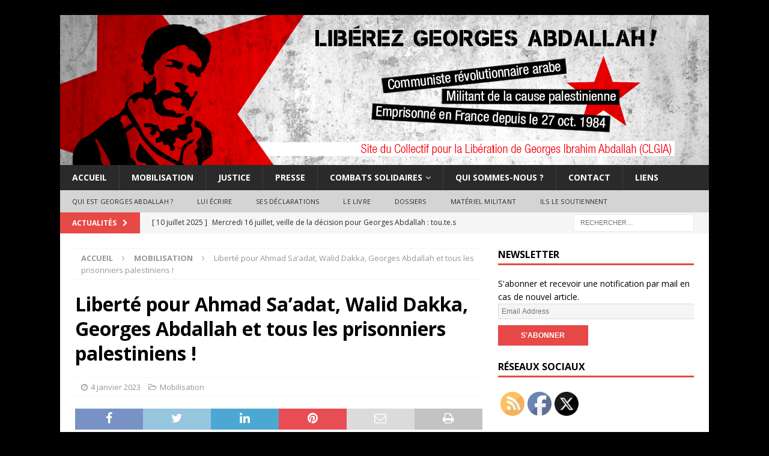

--- FILE ---
content_type: text/html; charset=UTF-8
request_url: https://liberonsgeorges.samizdat.net/mobilisation/liberte-pour-ahmad-saadat-walid-dakka-georges-abdallah-et-tous-les-prisonniers-palestiniens/
body_size: 15113
content:
<!DOCTYPE html>
<html class="no-js mh-one-sb" lang="fr-FR">
<head>
<meta charset="UTF-8">
<meta name="viewport" content="width=device-width, initial-scale=1.0">
<link rel="profile" href="http://gmpg.org/xfn/11" />
<title>Liberté pour Ahmad Sa&rsquo;adat, Walid Dakka, Georges Abdallah et tous les prisonniers palestiniens ! &#8211; Libérons Georges Abdallah !</title>
<meta name='robots' content='max-image-preview:large' />
<style>img:is([sizes="auto" i], [sizes^="auto," i]) { contain-intrinsic-size: 3000px 1500px }</style>
<link rel='dns-prefetch' href='//www.googletagmanager.com' />
<link rel='dns-prefetch' href='//fonts.googleapis.com' />
<link rel="alternate" type="application/rss+xml" title="Libérons Georges Abdallah ! &raquo; Flux" href="https://liberonsgeorges.samizdat.net/feed/" />
<link rel="alternate" type="application/rss+xml" title="Libérons Georges Abdallah ! &raquo; Flux des commentaires" href="https://liberonsgeorges.samizdat.net/comments/feed/" />
<!-- <link rel='stylesheet' id='mci-footnotes-jquery-tooltips-pagelayout-none-css' href='https://liberonsgeorges.samizdat.net/wp-content/plugins/footnotes/css/footnotes-jqttbrpl0.min.css?ver=2.7.3' type='text/css' media='all' /> -->
<!-- <link rel='stylesheet' id='wp-block-library-css' href='https://liberonsgeorges.samizdat.net/wp-includes/css/dist/block-library/style.min.css?ver=6.7.2' type='text/css' media='all' /> -->
<link rel="stylesheet" type="text/css" href="//liberonsgeorges.samizdat.net/wp-content/cache/wpfc-minified/993ivfv5/hchxo.css" media="all"/>
<style id='noptin-email-optin-style-inline-css' type='text/css'>
.wp-block-noptin-email-optin{align-items:center;box-sizing:border-box;display:flex;justify-content:center;min-height:280px;padding:20px;position:relative;text-align:center}.wp-block-noptin-email-optin *{box-sizing:border-box}.wp-block-noptin-email-optin form{width:100%}.wp-block-noptin-email-optin.is-style-noptin-flex .noptin-block-form-footer{align-items:center;display:flex;gap:10px;justify-content:center}.wp-block-noptin-email-optin.is-style-noptin-flex .noptin-block-form-footer .noptin_form_input_email{flex-grow:1;min-width:0}.wp-block-noptin-email-optin.is-style-noptin-flex .noptin-block-form-footer .noptin_form_submit{flex-shrink:1;margin-top:0}:where(.wp-block-noptin-email-optin:not(.is-style-noptin-unstyled) input.noptin_form_input_email){background-color:#fff;border:1px solid #ced4da;border-radius:.25rem;box-shadow:none;color:#495057;padding:.45rem 1.2rem;transition:border-color .15s ease-in-out,box-shadow .15s ease-in-out}:where(.wp-block-noptin-email-optin:not(.is-style-noptin-unstyled) input.noptin_form_input_email:focus){background-color:#fff;border-color:#73b1e9;color:#495057;outline:0}:where(.wp-block-noptin-email-optin:not(.is-style-noptin-unstyled) .noptin_form_submit){background-clip:padding-box;background-color:#1e73be;border:1px solid transparent;border-radius:.25rem;box-shadow:none;color:#fff;font-weight:400;padding:.45rem 1.2rem;transition:color .15s ease-in-out,background-color .15s ease-in-out,border-color .15s ease-in-out,box-shadow .15s ease-in-out}:where(.wp-block-noptin-email-optin:not(.is-style-noptin-unstyled) .noptin_form_submit):focus,:where(.wp-block-noptin-email-optin:not(.is-style-noptin-unstyled) .noptin_form_submit):hover{box-shadow:0 .5rem 1rem rgba(0,0,0,.15)}.wp-block-noptin-email-optin:not(.is-style-noptin-unstyled) .noptin_form_title{font-size:23px;font-weight:700;line-height:1.4125;margin-bottom:10px;margin-top:16px;padding-top:4px}.wp-block-noptin-email-optin:not(.is-style-noptin-unstyled) .noptin_form_description{font-size:16px;line-height:1.3;margin-bottom:10px}.wp-block-noptin-email-optin:not(.is-style-noptin-unstyled) input.noptin_form_input_email{display:block;margin:0;width:100%}.wp-block-noptin-email-optin:not(.is-style-noptin-unstyled) input.noptin_form_input_email::-ms-expand{background-color:transparent;border:0}.wp-block-noptin-email-optin:not(.is-style-noptin-unstyled) .noptin_form_submit{display:block;flex:1 0 0;margin-top:10px;position:relative;text-align:center;text-transform:none;-webkit-user-select:none;-moz-user-select:none;user-select:none;vertical-align:middle;width:100%}.wp-block-noptin-email-optin:not(.is-style-noptin-unstyled) .noptin_form_submit:focus,.wp-block-noptin-email-optin:not(.is-style-noptin-unstyled) .noptin_form_submit:hover{outline:0!important}.noptin-block-form-header:empty{display:none}
</style>
<!-- <link rel='stylesheet' id='noptin-form-css' href='https://liberonsgeorges.samizdat.net/wp-content/plugins/newsletter-optin-box/build/Forms/assets/css/style-form.css?ver=47e9c6c99268bf574656' type='text/css' media='all' /> -->
<link rel="stylesheet" type="text/css" href="//liberonsgeorges.samizdat.net/wp-content/cache/wpfc-minified/32rht2qs/i088h.css" media="all"/>
<style id='classic-theme-styles-inline-css' type='text/css'>
/*! This file is auto-generated */
.wp-block-button__link{color:#fff;background-color:#32373c;border-radius:9999px;box-shadow:none;text-decoration:none;padding:calc(.667em + 2px) calc(1.333em + 2px);font-size:1.125em}.wp-block-file__button{background:#32373c;color:#fff;text-decoration:none}
</style>
<style id='global-styles-inline-css' type='text/css'>
:root{--wp--preset--aspect-ratio--square: 1;--wp--preset--aspect-ratio--4-3: 4/3;--wp--preset--aspect-ratio--3-4: 3/4;--wp--preset--aspect-ratio--3-2: 3/2;--wp--preset--aspect-ratio--2-3: 2/3;--wp--preset--aspect-ratio--16-9: 16/9;--wp--preset--aspect-ratio--9-16: 9/16;--wp--preset--color--black: #000000;--wp--preset--color--cyan-bluish-gray: #abb8c3;--wp--preset--color--white: #ffffff;--wp--preset--color--pale-pink: #f78da7;--wp--preset--color--vivid-red: #cf2e2e;--wp--preset--color--luminous-vivid-orange: #ff6900;--wp--preset--color--luminous-vivid-amber: #fcb900;--wp--preset--color--light-green-cyan: #7bdcb5;--wp--preset--color--vivid-green-cyan: #00d084;--wp--preset--color--pale-cyan-blue: #8ed1fc;--wp--preset--color--vivid-cyan-blue: #0693e3;--wp--preset--color--vivid-purple: #9b51e0;--wp--preset--gradient--vivid-cyan-blue-to-vivid-purple: linear-gradient(135deg,rgba(6,147,227,1) 0%,rgb(155,81,224) 100%);--wp--preset--gradient--light-green-cyan-to-vivid-green-cyan: linear-gradient(135deg,rgb(122,220,180) 0%,rgb(0,208,130) 100%);--wp--preset--gradient--luminous-vivid-amber-to-luminous-vivid-orange: linear-gradient(135deg,rgba(252,185,0,1) 0%,rgba(255,105,0,1) 100%);--wp--preset--gradient--luminous-vivid-orange-to-vivid-red: linear-gradient(135deg,rgba(255,105,0,1) 0%,rgb(207,46,46) 100%);--wp--preset--gradient--very-light-gray-to-cyan-bluish-gray: linear-gradient(135deg,rgb(238,238,238) 0%,rgb(169,184,195) 100%);--wp--preset--gradient--cool-to-warm-spectrum: linear-gradient(135deg,rgb(74,234,220) 0%,rgb(151,120,209) 20%,rgb(207,42,186) 40%,rgb(238,44,130) 60%,rgb(251,105,98) 80%,rgb(254,248,76) 100%);--wp--preset--gradient--blush-light-purple: linear-gradient(135deg,rgb(255,206,236) 0%,rgb(152,150,240) 100%);--wp--preset--gradient--blush-bordeaux: linear-gradient(135deg,rgb(254,205,165) 0%,rgb(254,45,45) 50%,rgb(107,0,62) 100%);--wp--preset--gradient--luminous-dusk: linear-gradient(135deg,rgb(255,203,112) 0%,rgb(199,81,192) 50%,rgb(65,88,208) 100%);--wp--preset--gradient--pale-ocean: linear-gradient(135deg,rgb(255,245,203) 0%,rgb(182,227,212) 50%,rgb(51,167,181) 100%);--wp--preset--gradient--electric-grass: linear-gradient(135deg,rgb(202,248,128) 0%,rgb(113,206,126) 100%);--wp--preset--gradient--midnight: linear-gradient(135deg,rgb(2,3,129) 0%,rgb(40,116,252) 100%);--wp--preset--font-size--small: 13px;--wp--preset--font-size--medium: 20px;--wp--preset--font-size--large: 36px;--wp--preset--font-size--x-large: 42px;--wp--preset--spacing--20: 0.44rem;--wp--preset--spacing--30: 0.67rem;--wp--preset--spacing--40: 1rem;--wp--preset--spacing--50: 1.5rem;--wp--preset--spacing--60: 2.25rem;--wp--preset--spacing--70: 3.38rem;--wp--preset--spacing--80: 5.06rem;--wp--preset--shadow--natural: 6px 6px 9px rgba(0, 0, 0, 0.2);--wp--preset--shadow--deep: 12px 12px 50px rgba(0, 0, 0, 0.4);--wp--preset--shadow--sharp: 6px 6px 0px rgba(0, 0, 0, 0.2);--wp--preset--shadow--outlined: 6px 6px 0px -3px rgba(255, 255, 255, 1), 6px 6px rgba(0, 0, 0, 1);--wp--preset--shadow--crisp: 6px 6px 0px rgba(0, 0, 0, 1);}:where(.is-layout-flex){gap: 0.5em;}:where(.is-layout-grid){gap: 0.5em;}body .is-layout-flex{display: flex;}.is-layout-flex{flex-wrap: wrap;align-items: center;}.is-layout-flex > :is(*, div){margin: 0;}body .is-layout-grid{display: grid;}.is-layout-grid > :is(*, div){margin: 0;}:where(.wp-block-columns.is-layout-flex){gap: 2em;}:where(.wp-block-columns.is-layout-grid){gap: 2em;}:where(.wp-block-post-template.is-layout-flex){gap: 1.25em;}:where(.wp-block-post-template.is-layout-grid){gap: 1.25em;}.has-black-color{color: var(--wp--preset--color--black) !important;}.has-cyan-bluish-gray-color{color: var(--wp--preset--color--cyan-bluish-gray) !important;}.has-white-color{color: var(--wp--preset--color--white) !important;}.has-pale-pink-color{color: var(--wp--preset--color--pale-pink) !important;}.has-vivid-red-color{color: var(--wp--preset--color--vivid-red) !important;}.has-luminous-vivid-orange-color{color: var(--wp--preset--color--luminous-vivid-orange) !important;}.has-luminous-vivid-amber-color{color: var(--wp--preset--color--luminous-vivid-amber) !important;}.has-light-green-cyan-color{color: var(--wp--preset--color--light-green-cyan) !important;}.has-vivid-green-cyan-color{color: var(--wp--preset--color--vivid-green-cyan) !important;}.has-pale-cyan-blue-color{color: var(--wp--preset--color--pale-cyan-blue) !important;}.has-vivid-cyan-blue-color{color: var(--wp--preset--color--vivid-cyan-blue) !important;}.has-vivid-purple-color{color: var(--wp--preset--color--vivid-purple) !important;}.has-black-background-color{background-color: var(--wp--preset--color--black) !important;}.has-cyan-bluish-gray-background-color{background-color: var(--wp--preset--color--cyan-bluish-gray) !important;}.has-white-background-color{background-color: var(--wp--preset--color--white) !important;}.has-pale-pink-background-color{background-color: var(--wp--preset--color--pale-pink) !important;}.has-vivid-red-background-color{background-color: var(--wp--preset--color--vivid-red) !important;}.has-luminous-vivid-orange-background-color{background-color: var(--wp--preset--color--luminous-vivid-orange) !important;}.has-luminous-vivid-amber-background-color{background-color: var(--wp--preset--color--luminous-vivid-amber) !important;}.has-light-green-cyan-background-color{background-color: var(--wp--preset--color--light-green-cyan) !important;}.has-vivid-green-cyan-background-color{background-color: var(--wp--preset--color--vivid-green-cyan) !important;}.has-pale-cyan-blue-background-color{background-color: var(--wp--preset--color--pale-cyan-blue) !important;}.has-vivid-cyan-blue-background-color{background-color: var(--wp--preset--color--vivid-cyan-blue) !important;}.has-vivid-purple-background-color{background-color: var(--wp--preset--color--vivid-purple) !important;}.has-black-border-color{border-color: var(--wp--preset--color--black) !important;}.has-cyan-bluish-gray-border-color{border-color: var(--wp--preset--color--cyan-bluish-gray) !important;}.has-white-border-color{border-color: var(--wp--preset--color--white) !important;}.has-pale-pink-border-color{border-color: var(--wp--preset--color--pale-pink) !important;}.has-vivid-red-border-color{border-color: var(--wp--preset--color--vivid-red) !important;}.has-luminous-vivid-orange-border-color{border-color: var(--wp--preset--color--luminous-vivid-orange) !important;}.has-luminous-vivid-amber-border-color{border-color: var(--wp--preset--color--luminous-vivid-amber) !important;}.has-light-green-cyan-border-color{border-color: var(--wp--preset--color--light-green-cyan) !important;}.has-vivid-green-cyan-border-color{border-color: var(--wp--preset--color--vivid-green-cyan) !important;}.has-pale-cyan-blue-border-color{border-color: var(--wp--preset--color--pale-cyan-blue) !important;}.has-vivid-cyan-blue-border-color{border-color: var(--wp--preset--color--vivid-cyan-blue) !important;}.has-vivid-purple-border-color{border-color: var(--wp--preset--color--vivid-purple) !important;}.has-vivid-cyan-blue-to-vivid-purple-gradient-background{background: var(--wp--preset--gradient--vivid-cyan-blue-to-vivid-purple) !important;}.has-light-green-cyan-to-vivid-green-cyan-gradient-background{background: var(--wp--preset--gradient--light-green-cyan-to-vivid-green-cyan) !important;}.has-luminous-vivid-amber-to-luminous-vivid-orange-gradient-background{background: var(--wp--preset--gradient--luminous-vivid-amber-to-luminous-vivid-orange) !important;}.has-luminous-vivid-orange-to-vivid-red-gradient-background{background: var(--wp--preset--gradient--luminous-vivid-orange-to-vivid-red) !important;}.has-very-light-gray-to-cyan-bluish-gray-gradient-background{background: var(--wp--preset--gradient--very-light-gray-to-cyan-bluish-gray) !important;}.has-cool-to-warm-spectrum-gradient-background{background: var(--wp--preset--gradient--cool-to-warm-spectrum) !important;}.has-blush-light-purple-gradient-background{background: var(--wp--preset--gradient--blush-light-purple) !important;}.has-blush-bordeaux-gradient-background{background: var(--wp--preset--gradient--blush-bordeaux) !important;}.has-luminous-dusk-gradient-background{background: var(--wp--preset--gradient--luminous-dusk) !important;}.has-pale-ocean-gradient-background{background: var(--wp--preset--gradient--pale-ocean) !important;}.has-electric-grass-gradient-background{background: var(--wp--preset--gradient--electric-grass) !important;}.has-midnight-gradient-background{background: var(--wp--preset--gradient--midnight) !important;}.has-small-font-size{font-size: var(--wp--preset--font-size--small) !important;}.has-medium-font-size{font-size: var(--wp--preset--font-size--medium) !important;}.has-large-font-size{font-size: var(--wp--preset--font-size--large) !important;}.has-x-large-font-size{font-size: var(--wp--preset--font-size--x-large) !important;}
:where(.wp-block-post-template.is-layout-flex){gap: 1.25em;}:where(.wp-block-post-template.is-layout-grid){gap: 1.25em;}
:where(.wp-block-columns.is-layout-flex){gap: 2em;}:where(.wp-block-columns.is-layout-grid){gap: 2em;}
:root :where(.wp-block-pullquote){font-size: 1.5em;line-height: 1.6;}
</style>
<!-- <link rel='stylesheet' id='SFSImainCss-css' href='https://liberonsgeorges.samizdat.net/wp-content/plugins/ultimate-social-media-icons/css/sfsi-style.css?ver=2.9.4' type='text/css' media='all' /> -->
<!-- <link rel='stylesheet' id='mh-font-awesome-css' href='https://liberonsgeorges.samizdat.net/wp-content/themes/mh-magazine/includes/font-awesome.min.css' type='text/css' media='all' /> -->
<!-- <link rel='stylesheet' id='mh-magazine-css' href='https://liberonsgeorges.samizdat.net/wp-content/themes/mh-magazine/style.css?ver=3.10.0' type='text/css' media='all' /> -->
<link rel="stylesheet" type="text/css" href="//liberonsgeorges.samizdat.net/wp-content/cache/wpfc-minified/7ki31qvd/hcwmk.css" media="all"/>
<link rel='stylesheet' id='mh-google-fonts-css' href='https://fonts.googleapis.com/css?family=Open+Sans:300,400,400italic,600,700' type='text/css' media='all' />
<script src='//liberonsgeorges.samizdat.net/wp-content/cache/wpfc-minified/1nglfzl8/hchxo.js' type="text/javascript"></script>
<!-- <script type="text/javascript" src="https://liberonsgeorges.samizdat.net/wp-includes/js/jquery/jquery.min.js?ver=3.7.1" id="jquery-core-js"></script> -->
<!-- <script type="text/javascript" src="https://liberonsgeorges.samizdat.net/wp-includes/js/jquery/jquery-migrate.min.js?ver=3.4.1" id="jquery-migrate-js"></script> -->
<!-- <script type="text/javascript" src="https://liberonsgeorges.samizdat.net/wp-content/plugins/footnotes/js/jquery.tools.min.js?ver=1.2.7.redacted.2" id="mci-footnotes-jquery-tools-js"></script> -->
<!-- <script type="text/javascript" src="https://liberonsgeorges.samizdat.net/wp-content/themes/mh-magazine/js/scripts.js?ver=3.10.0" id="mh-scripts-js"></script> -->
<!-- Extrait de code de la balise Google (gtag.js) ajouté par Site Kit -->
<!-- Extrait Google Analytics ajouté par Site Kit -->
<script type="text/javascript" src="https://www.googletagmanager.com/gtag/js?id=GT-K4ZNB9B" id="google_gtagjs-js" async></script>
<script type="text/javascript" id="google_gtagjs-js-after">
/* <![CDATA[ */
window.dataLayer = window.dataLayer || [];function gtag(){dataLayer.push(arguments);}
gtag("set","linker",{"domains":["liberonsgeorges.samizdat.net"]});
gtag("js", new Date());
gtag("set", "developer_id.dZTNiMT", true);
gtag("config", "GT-K4ZNB9B");
/* ]]> */
</script>
<!-- Extrait de code de la balise Google de fin (gtag.js) ajouté par Site Kit -->
<link rel="https://api.w.org/" href="https://liberonsgeorges.samizdat.net/wp-json/" /><link rel="alternate" title="JSON" type="application/json" href="https://liberonsgeorges.samizdat.net/wp-json/wp/v2/posts/10999" /><link rel="EditURI" type="application/rsd+xml" title="RSD" href="https://liberonsgeorges.samizdat.net/xmlrpc.php?rsd" />
<meta name="generator" content="WordPress 6.7.2" />
<link rel="canonical" href="https://liberonsgeorges.samizdat.net/mobilisation/liberte-pour-ahmad-saadat-walid-dakka-georges-abdallah-et-tous-les-prisonniers-palestiniens/" />
<link rel='shortlink' href='https://liberonsgeorges.samizdat.net/?p=10999' />
<link rel="alternate" title="oEmbed (JSON)" type="application/json+oembed" href="https://liberonsgeorges.samizdat.net/wp-json/oembed/1.0/embed?url=https%3A%2F%2Fliberonsgeorges.samizdat.net%2Fmobilisation%2Fliberte-pour-ahmad-saadat-walid-dakka-georges-abdallah-et-tous-les-prisonniers-palestiniens%2F" />
<link rel="alternate" title="oEmbed (XML)" type="text/xml+oembed" href="https://liberonsgeorges.samizdat.net/wp-json/oembed/1.0/embed?url=https%3A%2F%2Fliberonsgeorges.samizdat.net%2Fmobilisation%2Fliberte-pour-ahmad-saadat-walid-dakka-georges-abdallah-et-tous-les-prisonniers-palestiniens%2F&#038;format=xml" />
<meta name="generator" content="Site Kit by Google 1.144.0" /><meta name="follow.[base64]" content="2DlAH1hrfCwNbtexGNR0"/><!--[if lt IE 9]>
<script src="https://liberonsgeorges.samizdat.net/wp-content/themes/mh-magazine/js/css3-mediaqueries.js"></script>
<![endif]-->
<style type="text/css">
.entry-content { font-size: 15px; font-size: 0.9375rem; }
</style>
<style type="text/css" id="custom-background-css">
body.custom-background { background-color: #000000; }
</style>
<link rel="icon" href="https://liberonsgeorges.samizdat.net/wp-content/uploads/2014/12/cropped-GIA-favicon-32x32.png" sizes="32x32" />
<link rel="icon" href="https://liberonsgeorges.samizdat.net/wp-content/uploads/2014/12/cropped-GIA-favicon-192x192.png" sizes="192x192" />
<link rel="apple-touch-icon" href="https://liberonsgeorges.samizdat.net/wp-content/uploads/2014/12/cropped-GIA-favicon-180x180.png" />
<meta name="msapplication-TileImage" content="https://liberonsgeorges.samizdat.net/wp-content/uploads/2014/12/cropped-GIA-favicon-270x270.png" />
<style type="text/css" media="all">
.footnotes_reference_container {margin-top: 24px !important; margin-bottom: 0px !important;}
.footnote_container_prepare > p {border-bottom: 1px solid #aaaaaa !important;}
.footnote_tooltip { font-size: 13px !important; color: #ffffff !important; background-color: #d63131 !important; border-width: 1px !important; border-style: solid !important; border-color: #cccc99 !important; border-radius: 3px !important; -webkit-box-shadow: 2px 2px 11px #666666; -moz-box-shadow: 2px 2px 11px #666666; box-shadow: 2px 2px 11px #666666;}
</style>
<style id="wpforms-css-vars-root">
:root {
--wpforms-field-border-radius: 3px;
--wpforms-field-border-style: solid;
--wpforms-field-border-size: 1px;
--wpforms-field-background-color: #ffffff;
--wpforms-field-border-color: rgba( 0, 0, 0, 0.25 );
--wpforms-field-border-color-spare: rgba( 0, 0, 0, 0.25 );
--wpforms-field-text-color: rgba( 0, 0, 0, 0.7 );
--wpforms-field-menu-color: #ffffff;
--wpforms-label-color: rgba( 0, 0, 0, 0.85 );
--wpforms-label-sublabel-color: rgba( 0, 0, 0, 0.55 );
--wpforms-label-error-color: #d63637;
--wpforms-button-border-radius: 3px;
--wpforms-button-border-style: none;
--wpforms-button-border-size: 1px;
--wpforms-button-background-color: #066aab;
--wpforms-button-border-color: #066aab;
--wpforms-button-text-color: #ffffff;
--wpforms-page-break-color: #066aab;
--wpforms-background-image: none;
--wpforms-background-position: center center;
--wpforms-background-repeat: no-repeat;
--wpforms-background-size: cover;
--wpforms-background-width: 100px;
--wpforms-background-height: 100px;
--wpforms-background-color: rgba( 0, 0, 0, 0 );
--wpforms-background-url: none;
--wpforms-container-padding: 0px;
--wpforms-container-border-style: none;
--wpforms-container-border-width: 1px;
--wpforms-container-border-color: #000000;
--wpforms-container-border-radius: 3px;
--wpforms-field-size-input-height: 43px;
--wpforms-field-size-input-spacing: 15px;
--wpforms-field-size-font-size: 16px;
--wpforms-field-size-line-height: 19px;
--wpforms-field-size-padding-h: 14px;
--wpforms-field-size-checkbox-size: 16px;
--wpforms-field-size-sublabel-spacing: 5px;
--wpforms-field-size-icon-size: 1;
--wpforms-label-size-font-size: 16px;
--wpforms-label-size-line-height: 19px;
--wpforms-label-size-sublabel-font-size: 14px;
--wpforms-label-size-sublabel-line-height: 17px;
--wpforms-button-size-font-size: 17px;
--wpforms-button-size-height: 41px;
--wpforms-button-size-padding-h: 15px;
--wpforms-button-size-margin-top: 10px;
--wpforms-container-shadow-size-box-shadow: none;
}
</style></head>
<body id="mh-mobile" class="post-template-default single single-post postid-10999 single-format-standard custom-background sfsi_actvite_theme_default noptin mh-boxed-layout mh-right-sb mh-loop-layout1 mh-widget-layout1" itemscope="itemscope" itemtype="https://schema.org/WebPage">
<div class="mh-container mh-container-outer">
<div class="mh-header-nav-mobile clearfix"></div>
<div class="mh-preheader">
<div class="mh-container mh-container-inner mh-row clearfix">
<div class="mh-header-bar-content mh-header-bar-top-left mh-col-2-3 clearfix">
</div>
<div class="mh-header-bar-content mh-header-bar-top-right mh-col-1-3 clearfix">
</div>
</div>
</div>
<header class="mh-header" itemscope="itemscope" itemtype="https://schema.org/WPHeader">
<div class="mh-container mh-container-inner clearfix">
<div class="mh-custom-header clearfix">
<a class="mh-header-image-link" href="https://liberonsgeorges.samizdat.net/" title="Libérons Georges Abdallah !" rel="home">
<img class="mh-header-image" src="https://liberonsgeorges.samizdat.net/wp-content/uploads/2024/03/GIA-Bandeau-web9.jpg" height="250" width="1080" alt="Libérons Georges Abdallah !" />
</a>
</div>
</div>
<div class="mh-main-nav-wrap">
<nav class="mh-navigation mh-main-nav mh-container mh-container-inner clearfix" itemscope="itemscope" itemtype="https://schema.org/SiteNavigationElement">
<div class="menu-principal-container"><ul id="menu-principal" class="menu"><li id="menu-item-15" class="menu-item menu-item-type-custom menu-item-object-custom menu-item-home menu-item-15"><a href="https://liberonsgeorges.samizdat.net/">Accueil</a></li>
<li id="menu-item-34" class="menu-item menu-item-type-taxonomy menu-item-object-category current-post-ancestor current-menu-parent current-post-parent menu-item-34"><a href="https://liberonsgeorges.samizdat.net/category/mobilisation/">Mobilisation</a></li>
<li id="menu-item-41" class="menu-item menu-item-type-taxonomy menu-item-object-category menu-item-41"><a href="https://liberonsgeorges.samizdat.net/category/justice/">Justice</a></li>
<li id="menu-item-36" class="menu-item menu-item-type-taxonomy menu-item-object-category menu-item-36"><a href="https://liberonsgeorges.samizdat.net/category/presse/">Presse</a></li>
<li id="menu-item-212" class="menu-item menu-item-type-taxonomy menu-item-object-category menu-item-has-children menu-item-212"><a href="https://liberonsgeorges.samizdat.net/category/combats-solidaires/">Combats solidaires</a>
<ul class="sub-menu">
<li id="menu-item-43" class="menu-item menu-item-type-taxonomy menu-item-object-category menu-item-43"><a href="https://liberonsgeorges.samizdat.net/category/combats-solidaires/liban-palestine/">Liban/Palestine</a></li>
<li id="menu-item-44" class="menu-item menu-item-type-taxonomy menu-item-object-category menu-item-44"><a href="https://liberonsgeorges.samizdat.net/category/combats-solidaires/prisonniers-politiques/">Prisonniers politiques</a></li>
</ul>
</li>
<li id="menu-item-238" class="menu-item menu-item-type-post_type menu-item-object-page menu-item-238"><a href="https://liberonsgeorges.samizdat.net/qui-sommes-nous/">Qui sommes-nous ?</a></li>
<li id="menu-item-237" class="menu-item menu-item-type-post_type menu-item-object-page menu-item-237"><a href="https://liberonsgeorges.samizdat.net/contact/">Contact</a></li>
<li id="menu-item-1724" class="menu-item menu-item-type-post_type menu-item-object-page menu-item-1724"><a href="https://liberonsgeorges.samizdat.net/liens/">Liens</a></li>
</ul></div>		</nav>
</div>
<div class="mh-extra-nav-wrap">
<div class="mh-extra-nav-bg">
<nav class="mh-navigation mh-extra-nav mh-container mh-container-inner clearfix" itemscope="itemscope" itemtype="https://schema.org/SiteNavigationElement">
<div class="menu-menu-additionnel-container"><ul id="menu-menu-additionnel" class="menu"><li id="menu-item-29" class="menu-item menu-item-type-post_type menu-item-object-page menu-item-29"><a href="https://liberonsgeorges.samizdat.net/qui-est-georges-abdallah/">Qui est Georges Abdallah ?</a></li>
<li id="menu-item-83" class="menu-item menu-item-type-post_type menu-item-object-page menu-item-83"><a href="https://liberonsgeorges.samizdat.net/lui-ecrire/">Lui écrire</a></li>
<li id="menu-item-33" class="menu-item menu-item-type-taxonomy menu-item-object-category menu-item-33"><a href="https://liberonsgeorges.samizdat.net/category/ses-declarations/">Ses déclarations</a></li>
<li id="menu-item-27" class="menu-item menu-item-type-post_type menu-item-object-page menu-item-27"><a href="https://liberonsgeorges.samizdat.net/georges-ibrahim-abdallah-le-livre/">Le livre</a></li>
<li id="menu-item-195" class="menu-item menu-item-type-taxonomy menu-item-object-category menu-item-195"><a href="https://liberonsgeorges.samizdat.net/category/dossiers/">Dossiers</a></li>
<li id="menu-item-32" class="menu-item menu-item-type-taxonomy menu-item-object-category menu-item-32"><a href="https://liberonsgeorges.samizdat.net/category/materiel-militant/">Matériel militant</a></li>
<li id="menu-item-1091" class="menu-item menu-item-type-custom menu-item-object-custom menu-item-1091"><a href="https://liberonsgeorges.samizdat.net/mobilisation/ils-soutiennent/ils-le-soutiennent/">Ils le soutiennent</a></li>
</ul></div>				</nav>
</div>
</div>
</header>
<div class="mh-subheader">
<div class="mh-container mh-container-inner mh-row clearfix">
<div class="mh-header-bar-content mh-header-bar-bottom-left mh-col-2-3 clearfix">
<div class="mh-header-ticker mh-header-ticker-bottom">
<div class="mh-ticker-bottom">
<div class="mh-ticker-title mh-ticker-title-bottom">
Actualités<i class="fa fa-chevron-right"></i>		</div>
<div class="mh-ticker-content mh-ticker-content-bottom">
<ul id="mh-ticker-loop-bottom">				<li class="mh-ticker-item mh-ticker-item-bottom">
<a href="https://liberonsgeorges.samizdat.net/mobilisation/mercredi-16-juillet-veille-de-la-decision-pour-georges-abdallah-tou-te-s-rassemble-e-s-pour-sa-liberation/" title="Mercredi 16 juillet, veille de la décision pour Georges Abdallah : tou.te.s rassemblé.e.s pour sa libération !">
<span class="mh-ticker-item-date mh-ticker-item-date-bottom">
[ 10 juillet 2025 ]                        </span>
<span class="mh-ticker-item-title mh-ticker-item-title-bottom">
Mercredi 16 juillet, veille de la décision pour Georges Abdallah : tou.te.s rassemblé.e.s pour sa libération !						</span>
<span class="mh-ticker-item-cat mh-ticker-item-cat-bottom">
<i class="fa fa-caret-right"></i>
Mobilisation							</span>
</a>
</li>				<li class="mh-ticker-item mh-ticker-item-bottom">
<a href="https://liberonsgeorges.samizdat.net/mobilisation/intensifions-la-mobilisation-pour-georges-abdallah-retour-sur-le-rassemblement-du-18-juin/" title="Intensifions la mobilisation pour Georges Abdallah: retour sur le rassemblement du 18 juin">
<span class="mh-ticker-item-date mh-ticker-item-date-bottom">
[ 5 juillet 2025 ]                        </span>
<span class="mh-ticker-item-title mh-ticker-item-title-bottom">
Intensifions la mobilisation pour Georges Abdallah: retour sur le rassemblement du 18 juin						</span>
<span class="mh-ticker-item-cat mh-ticker-item-cat-bottom">
<i class="fa fa-caret-right"></i>
Mobilisation							</span>
</a>
</li>				<li class="mh-ticker-item mh-ticker-item-bottom">
<a href="https://liberonsgeorges.samizdat.net/mobilisation/georges-abdallah-doit-etre-libere-tou-te-s-a-republique-a-paris-le-18-juin-a-18h30/" title="Georges Abdallah doit être libéré ! Tou.te.s à République à Paris le 18 juin à 18h30 !">
<span class="mh-ticker-item-date mh-ticker-item-date-bottom">
[ 17 juin 2025 ]                        </span>
<span class="mh-ticker-item-title mh-ticker-item-title-bottom">
Georges Abdallah doit être libéré ! Tou.te.s à République à Paris le 18 juin à 18h30 !						</span>
<span class="mh-ticker-item-cat mh-ticker-item-cat-bottom">
<i class="fa fa-caret-right"></i>
Mobilisation							</span>
</a>
</li>				<li class="mh-ticker-item mh-ticker-item-bottom">
<a href="https://liberonsgeorges.samizdat.net/ses-declarations/message-de-georges-abdallah-aux-manifestants-solidaires-du-14-juin-2025-a-paris/" title="Message de Georges Abdallah aux manifestants solidaires du 14 juin 2025 à Paris">
<span class="mh-ticker-item-date mh-ticker-item-date-bottom">
[ 15 juin 2025 ]                        </span>
<span class="mh-ticker-item-title mh-ticker-item-title-bottom">
Message de Georges Abdallah aux manifestants solidaires du 14 juin 2025 à Paris						</span>
<span class="mh-ticker-item-cat mh-ticker-item-cat-bottom">
<i class="fa fa-caret-right"></i>
Ses déclarations							</span>
</a>
</li>				<li class="mh-ticker-item mh-ticker-item-bottom">
<a href="https://liberonsgeorges.samizdat.net/mobilisation/14-juin-tou-te-s-a-paris-pour-liberer-georges-abdallah/" title="14 juin : Tou.te.s à Paris pour libérer Georges Abdallah !">
<span class="mh-ticker-item-date mh-ticker-item-date-bottom">
[ 8 juin 2025 ]                        </span>
<span class="mh-ticker-item-title mh-ticker-item-title-bottom">
14 juin : Tou.te.s à Paris pour libérer Georges Abdallah !						</span>
<span class="mh-ticker-item-cat mh-ticker-item-cat-bottom">
<i class="fa fa-caret-right"></i>
Ils soutiennent							</span>
</a>
</li>		</ul>
</div>
</div>						</div>
</div>
<div class="mh-header-bar-content mh-header-bar-bottom-right mh-col-1-3 clearfix">
<aside class="mh-header-search mh-header-search-bottom">
<form role="search" method="get" class="search-form" action="https://liberonsgeorges.samizdat.net/">
<label>
<span class="screen-reader-text">Rechercher :</span>
<input type="search" class="search-field" placeholder="Rechercher…" value="" name="s" />
</label>
<input type="submit" class="search-submit" value="Rechercher" />
</form>						</aside>
</div>
</div>
</div>
<div class="mh-wrapper clearfix">
<div class="mh-main clearfix">
<div id="main-content" class="mh-content" role="main" itemprop="mainContentOfPage"><nav class="mh-breadcrumb" itemscope itemtype="https://schema.org/BreadcrumbList"><span itemprop="itemListElement" itemscope itemtype="https://schema.org/ListItem"><a href="https://liberonsgeorges.samizdat.net" itemprop="item"><span itemprop="name">Accueil</span></a><meta itemprop="position" content="1" /></span><span class="mh-breadcrumb-delimiter"><i class="fa fa-angle-right"></i></span><span itemprop="itemListElement" itemscope itemtype="https://schema.org/ListItem"><a href="https://liberonsgeorges.samizdat.net/category/mobilisation/" itemprop="item"><span itemprop="name">Mobilisation</span></a><meta itemprop="position" content="2" /></span><span class="mh-breadcrumb-delimiter"><i class="fa fa-angle-right"></i></span>Liberté pour Ahmad Sa&rsquo;adat, Walid Dakka, Georges Abdallah et tous les prisonniers palestiniens !</nav>
<article id="post-10999" class="post-10999 post type-post status-publish format-standard has-post-thumbnail hentry category-mobilisation">
<header class="entry-header clearfix"><h1 class="entry-title">Liberté pour Ahmad Sa&rsquo;adat, Walid Dakka, Georges Abdallah et tous les prisonniers palestiniens !</h1><div class="mh-meta entry-meta">
<span class="entry-meta-date updated"><i class="fa fa-clock-o"></i><a href="https://liberonsgeorges.samizdat.net/2023/01/">4 janvier 2023</a></span>
<span class="entry-meta-categories"><i class="fa fa-folder-open-o"></i><a href="https://liberonsgeorges.samizdat.net/category/mobilisation/" rel="category tag">Mobilisation</a></span>
</div>
</header>
<div class="entry-content clearfix"><div class="mh-social-top">
<div class="mh-share-buttons clearfix">
<a class="mh-facebook" href="#" onclick="window.open('https://www.facebook.com/sharer.php?u=https%3A%2F%2Fliberonsgeorges.samizdat.net%2Fmobilisation%2Fliberte-pour-ahmad-saadat-walid-dakka-georges-abdallah-et-tous-les-prisonniers-palestiniens%2F&t=Libert%C3%A9+pour+Ahmad+Sa%E2%80%99adat%2C+Walid+Dakka%2C+Georges+Abdallah+et+tous+les+prisonniers+palestiniens+%21', 'facebookShare', 'width=626,height=436'); return false;" title="Partager sur Facebook">
<span class="mh-share-button"><i class="fa fa-facebook"></i></span>
</a>
<a class="mh-twitter" href="#" onclick="window.open('https://twitter.com/share?text=Libert%C3%A9+pour+Ahmad+Sa%E2%80%99adat%2C+Walid+Dakka%2C+Georges+Abdallah+et+tous+les+prisonniers+palestiniens+%21:&url=https%3A%2F%2Fliberonsgeorges.samizdat.net%2Fmobilisation%2Fliberte-pour-ahmad-saadat-walid-dakka-georges-abdallah-et-tous-les-prisonniers-palestiniens%2F', 'twitterShare', 'width=626,height=436'); return false;" title="Tweeter cet article">
<span class="mh-share-button"><i class="fa fa-twitter"></i></span>
</a>
<a class="mh-linkedin" href="#" onclick="window.open('https://www.linkedin.com/shareArticle?mini=true&url=https%3A%2F%2Fliberonsgeorges.samizdat.net%2Fmobilisation%2Fliberte-pour-ahmad-saadat-walid-dakka-georges-abdallah-et-tous-les-prisonniers-palestiniens%2F&source=', 'linkedinShare', 'width=626,height=436'); return false;" title="Share on LinkedIn">
<span class="mh-share-button"><i class="fa fa-linkedin"></i></span>
</a>
<a class="mh-pinterest" href="#" onclick="window.open('https://pinterest.com/pin/create/button/?url=https%3A%2F%2Fliberonsgeorges.samizdat.net%2Fmobilisation%2Fliberte-pour-ahmad-saadat-walid-dakka-georges-abdallah-et-tous-les-prisonniers-palestiniens%2F&media=https://liberonsgeorges.samizdat.net/wp-content/uploads/2023/01/Rassemblement-A.-Saadat-2023.jpg&description=Libert%C3%A9+pour+Ahmad+Sa%E2%80%99adat%2C+Walid+Dakka%2C+Georges+Abdallah+et+tous+les+prisonniers+palestiniens+%21', 'pinterestShare', 'width=750,height=350'); return false;" title="Pin cet article">
<span class="mh-share-button"><i class="fa fa-pinterest"></i></span>
</a>
<a class="mh-email" href="mailto:?subject=Libert%C3%A9%20pour%20Ahmad%20Sa%E2%80%99adat%2C%20Walid%20Dakka%2C%20Georges%20Abdallah%20et%20tous%20les%20prisonniers%20palestiniens%20%21&amp;body=https%3A%2F%2Fliberonsgeorges.samizdat.net%2Fmobilisation%2Fliberte-pour-ahmad-saadat-walid-dakka-georges-abdallah-et-tous-les-prisonniers-palestiniens%2F" title="Send this article to a friend" target="_blank">
<span class="mh-share-button"><i class="fa fa-envelope-o"></i></span>
</a>
<a class="mh-print" href="javascript:window.print()" title="Print this article">
<span class="mh-share-button"><i class="fa fa-print"></i></span>
</a>
</div></div>
<figure class="wp-block-image size-large"><img fetchpriority="high" decoding="async" width="1024" height="576" src="https://liberonsgeorges.samizdat.net/wp-content/uploads/2023/01/Rassemblement-A.-Saadat-2023-1024x576.jpg" alt="" class="wp-image-11000" srcset="https://liberonsgeorges.samizdat.net/wp-content/uploads/2023/01/Rassemblement-A.-Saadat-2023-1024x576.jpg 1024w, https://liberonsgeorges.samizdat.net/wp-content/uploads/2023/01/Rassemblement-A.-Saadat-2023-678x381.jpg 678w, https://liberonsgeorges.samizdat.net/wp-content/uploads/2023/01/Rassemblement-A.-Saadat-2023-300x169.jpg 300w, https://liberonsgeorges.samizdat.net/wp-content/uploads/2023/01/Rassemblement-A.-Saadat-2023-768x432.jpg 768w, https://liberonsgeorges.samizdat.net/wp-content/uploads/2023/01/Rassemblement-A.-Saadat-2023-1536x864.jpg 1536w, https://liberonsgeorges.samizdat.net/wp-content/uploads/2023/01/Rassemblement-A.-Saadat-2023-1320x743.jpg 1320w, https://liberonsgeorges.samizdat.net/wp-content/uploads/2023/01/Rassemblement-A.-Saadat-2023-580x326.jpg 580w, https://liberonsgeorges.samizdat.net/wp-content/uploads/2023/01/Rassemblement-A.-Saadat-2023-174x98.jpg 174w, https://liberonsgeorges.samizdat.net/wp-content/uploads/2023/01/Rassemblement-A.-Saadat-2023.jpg 1600w" sizes="(max-width: 1024px) 100vw, 1024px" /></figure>
<p class="has-text-align-left"><br><strong>Ahmad Sa’adat</strong>, secrétaire général du Front Populaire, est un combattant pour la libération de la Palestine, un leader du mouvement de libération nationale palestinien et un symbole du mouvement révolutionnaire international.<br></p>
<p class="has-text-align-left">Il a été condamné à 30 ans de prison par un tribunal militaire de l’entité sioniste, accusé d’être à la direction d’une organisation interdite et pour « incitation à la haine ». Et ce 15 janvier 2023, cela fera 21 ans qu’il a été arrêté par l’Autorité palestinienne dans le cadre de la « coopération en matière de sécurité » avec l’occupant sioniste. Et depuis 2006, après une violente attaque contre la prison de Jéricho de l’Autorité palestinienne, Ahmad Sa’adat et ses camarades purgent désormais leurs lourdes peines dans les geôles de l’entité sioniste.<br></p>
<p class="has-text-align-left">Ahmad Sa’adat tout comme <strong>Georges Abdallah</strong> se tiennent, aujourd’hui, aux côtés de près de 4760 autres prisonniers politiques palestiniens, sur la ligne de front de la lutte de la libération nationale. En tant que tels, ils sont un symbole de la résistance palestinienne, arabe et internationaliste à l’impérialisme, au capitalisme, au racisme, à l’apartheid et à la colonisation.<br></p>
<p class="has-text-align-left">Et alors que parallèlement les attaques contre le peuple palestinien se poursuivent et s’intensifient, pas un jour ne se passe sans qu’ils ne soutiennent l’intensification de la résistance du peuple palestinien et en particulier celle des jeunes fedayins qui au prix du sacrifice de leur vie frappent l’ennemi en plein coeur. Pas un jour ne se passe non plus sans qu’ils ne soutiennent les Palestiniens de Gaza dans leur combat pour briser le siège qui leur est imposé depuis tant d’années ; pas un jour ne se passe sans qu’ils ne soutiennent les réfugiés palestiniens dans leur lutte pour leur droit juste et légitime au retour. Pas un jour ne se passe sans qu’ils ne condamnent fermement tout ce que subit le peuple palestinien, que ce soit les confiscations des terres, la criminalisation des luttes, les démolitions de maisons, les emprisonnements de masse et les exécutions extrajudiciaires et sommaires. Pas un jour ne se passe sans qu’ils ne condamnent toutes les normalisations des régimes réactionnaires arabes avec l’entité sioniste. Pas un jour ne se passe enfin sans qu’ils ne dénoncent l’impunité dont bénéficie l’entité sioniste sous couvert de l’appui des impérialistes de tout bord.<br></p>
<p class="has-text-align-left">Le combat d’Ahmad Sa’adat, de Georges Abdallah et de tous les prisonniers palestiniens est le combat d’un attachement indéfectible à la résistance et à la juste cause des peuples opprimés de Palestine, du Liban, et partout dans le monde.<br></p>
<p class="has-text-align-left">Plus que jamais, l’exigence de la libération de ces camarades doit être défendue et exigée, et en particulier aussi pour les prisonniers palestiniens gravement malades, livrés à eux-mêmes dans les geôles sionistes sans qu’aucun soin ne leur soit apporté comme c’est le cas pour <strong>Walid Dakka</strong>. A l’initiative des organisations de l’intérieur de la Palestine occupée de défense des prisonniers palestiniens, nous appelons toutes celles et tous ceux qui sont du côté des peuples en lutte, du côté de la résistance palestinienne, qui combattent le capitalisme, l’impérialisme, le sionisme, le racisme d’État, le colonialisme et les États réactionnaires arabes, à lutter pour exiger leur libération et notamment à participer au <strong>RASSEMBLEMENT PRÉVU À PARIS, LE SAMEDI 14 JANVIER 2023, PLACE JEAN FERRAT (métro Ménilmontant &#8211; ligne 2), à 17H30</strong><br></p>
<h3 class="has-text-align-center has-vivid-red-color has-text-color wp-block-heading"><strong>C’est ensemble et seulement ensemble que nous vaincrons !</strong><br></h3>
<p class="has-text-align-right"><em>Campagne unitaire pour la libération de Georges Ibrahim Abdallah<br>Contact : campagne.unitaire.gabdallah@gmail.com</em></p>
<div class="mh-social-bottom">
<div class="mh-share-buttons clearfix">
<a class="mh-facebook" href="#" onclick="window.open('https://www.facebook.com/sharer.php?u=https%3A%2F%2Fliberonsgeorges.samizdat.net%2Fmobilisation%2Fliberte-pour-ahmad-saadat-walid-dakka-georges-abdallah-et-tous-les-prisonniers-palestiniens%2F&t=Libert%C3%A9+pour+Ahmad+Sa%E2%80%99adat%2C+Walid+Dakka%2C+Georges+Abdallah+et+tous+les+prisonniers+palestiniens+%21', 'facebookShare', 'width=626,height=436'); return false;" title="Partager sur Facebook">
<span class="mh-share-button"><i class="fa fa-facebook"></i></span>
</a>
<a class="mh-twitter" href="#" onclick="window.open('https://twitter.com/share?text=Libert%C3%A9+pour+Ahmad+Sa%E2%80%99adat%2C+Walid+Dakka%2C+Georges+Abdallah+et+tous+les+prisonniers+palestiniens+%21:&url=https%3A%2F%2Fliberonsgeorges.samizdat.net%2Fmobilisation%2Fliberte-pour-ahmad-saadat-walid-dakka-georges-abdallah-et-tous-les-prisonniers-palestiniens%2F', 'twitterShare', 'width=626,height=436'); return false;" title="Tweeter cet article">
<span class="mh-share-button"><i class="fa fa-twitter"></i></span>
</a>
<a class="mh-linkedin" href="#" onclick="window.open('https://www.linkedin.com/shareArticle?mini=true&url=https%3A%2F%2Fliberonsgeorges.samizdat.net%2Fmobilisation%2Fliberte-pour-ahmad-saadat-walid-dakka-georges-abdallah-et-tous-les-prisonniers-palestiniens%2F&source=', 'linkedinShare', 'width=626,height=436'); return false;" title="Share on LinkedIn">
<span class="mh-share-button"><i class="fa fa-linkedin"></i></span>
</a>
<a class="mh-pinterest" href="#" onclick="window.open('https://pinterest.com/pin/create/button/?url=https%3A%2F%2Fliberonsgeorges.samizdat.net%2Fmobilisation%2Fliberte-pour-ahmad-saadat-walid-dakka-georges-abdallah-et-tous-les-prisonniers-palestiniens%2F&media=https://liberonsgeorges.samizdat.net/wp-content/uploads/2023/01/Rassemblement-A.-Saadat-2023.jpg&description=Libert%C3%A9+pour+Ahmad+Sa%E2%80%99adat%2C+Walid+Dakka%2C+Georges+Abdallah+et+tous+les+prisonniers+palestiniens+%21', 'pinterestShare', 'width=750,height=350'); return false;" title="Pin cet article">
<span class="mh-share-button"><i class="fa fa-pinterest"></i></span>
</a>
<a class="mh-email" href="mailto:?subject=Libert%C3%A9%20pour%20Ahmad%20Sa%E2%80%99adat%2C%20Walid%20Dakka%2C%20Georges%20Abdallah%20et%20tous%20les%20prisonniers%20palestiniens%20%21&amp;body=https%3A%2F%2Fliberonsgeorges.samizdat.net%2Fmobilisation%2Fliberte-pour-ahmad-saadat-walid-dakka-georges-abdallah-et-tous-les-prisonniers-palestiniens%2F" title="Send this article to a friend" target="_blank">
<span class="mh-share-button"><i class="fa fa-envelope-o"></i></span>
</a>
<a class="mh-print" href="javascript:window.print()" title="Print this article">
<span class="mh-share-button"><i class="fa fa-print"></i></span>
</a>
</div></div>
</div></article><nav class="mh-post-nav mh-row clearfix" itemscope="itemscope" itemtype="https://schema.org/SiteNavigationElement">
<div class="mh-col-1-2 mh-post-nav-item mh-post-nav-prev">
<a href="https://liberonsgeorges.samizdat.net/mobilisation/ils-soutiennent/une-sculpture-pour-georges-abdallah/" rel="prev"><img width="80" height="60" src="https://liberonsgeorges.samizdat.net/wp-content/uploads/2022/11/1668094923771-80x60.jpg" class="attachment-mh-magazine-small size-mh-magazine-small wp-post-image" alt="" decoding="async" srcset="https://liberonsgeorges.samizdat.net/wp-content/uploads/2022/11/1668094923771-80x60.jpg 80w, https://liberonsgeorges.samizdat.net/wp-content/uploads/2022/11/1668094923771-678x509.jpg 678w, https://liberonsgeorges.samizdat.net/wp-content/uploads/2022/11/1668094923771-326x245.jpg 326w, https://liberonsgeorges.samizdat.net/wp-content/uploads/2022/11/1668094923771-174x131.jpg 174w, https://liberonsgeorges.samizdat.net/wp-content/uploads/2022/11/1668094923771-300x225.jpg 300w, https://liberonsgeorges.samizdat.net/wp-content/uploads/2022/11/1668094923771-70x53.jpg 70w" sizes="(max-width: 80px) 100vw, 80px" /><span>Précédent</span><p>Une sculpture pour Georges Abdallah</p></a></div>
<div class="mh-col-1-2 mh-post-nav-item mh-post-nav-next">
<a href="https://liberonsgeorges.samizdat.net/combats-solidaires/lire-ou-relire-les-declarations-de-georges-abdallah/" rel="next"><img width="80" height="60" src="https://liberonsgeorges.samizdat.net/wp-content/uploads/2021/11/signal-2020-10-25-202659-3-620x264-1-80x60.jpeg" class="attachment-mh-magazine-small size-mh-magazine-small wp-post-image" alt="" decoding="async" srcset="https://liberonsgeorges.samizdat.net/wp-content/uploads/2021/11/signal-2020-10-25-202659-3-620x264-1-80x60.jpeg 80w, https://liberonsgeorges.samizdat.net/wp-content/uploads/2021/11/signal-2020-10-25-202659-3-620x264-1-326x245.jpeg 326w, https://liberonsgeorges.samizdat.net/wp-content/uploads/2021/11/signal-2020-10-25-202659-3-620x264-1-174x131.jpeg 174w, https://liberonsgeorges.samizdat.net/wp-content/uploads/2021/11/signal-2020-10-25-202659-3-620x264-1-300x225.jpeg 300w, https://liberonsgeorges.samizdat.net/wp-content/uploads/2021/11/signal-2020-10-25-202659-3-620x264-1-70x53.jpeg 70w" sizes="(max-width: 80px) 100vw, 80px" /><span>Suivant</span><p>Lire ou relire les déclarations de Georges Abdallah</p></a></div>
</nav>
<div id="comments" class="mh-comments-wrap">
</div>
</div>
<aside class="mh-widget-col-1 mh-sidebar" itemscope="itemscope" itemtype="https://schema.org/WPSideBar"><div id="noptin_widget-3" class="mh-widget noptin_widget">	<style>
.noptin-email-optin-widget {
position: relative;
}
:where(.noptin-email-optin-widget .noptin_form_input_email) {
padding: .45rem 1.2rem;
border: 1px solid #ced4da;
border-radius: .25rem;
transition: border-color 0.15s ease-in-out, box-shadow 0.15s ease-in-out;
box-shadow: none;
}
:where(.noptin-email-optin-widget .noptin_form_submit) {
padding: .45rem 1.2rem;
line-height: 1.6;
border-radius: .25rem;
color: #fff;
background-color: #1e73be;
user-select: none;
background-clip: padding-box;
border: 1px solid transparent;
box-shadow: none;
transition: color 0.15s ease-in-out, background-color 0.15s ease-in-out, border-color 0.15s ease-in-out, box-shadow 0.15s ease-in-out;
}
:where(.noptin-email-optin-widget .noptin_form_submit:focus),
:where(.noptin-email-optin-widget .noptin_form_submit:hover) {
box-shadow: 0 0.5rem 1rem rgba(0, 0, 0, 0.15);
}
.noptin-email-optin-widget input.noptin_form_input_email {
display: block;
width: 100%;
margin: 0;
}
.noptin-email-optin-widget .noptin_form_submit {
position: relative;
margin-top: 10px;
}
</style>
<div class="noptin-email-optin-widget ">
<form>
<div className="noptin-widget-form-header">
<h4 class="mh-widget-title"><span class="mh-widget-title-inner">NEWSLETTER</span></h4>
<p class="noptin-widget-desc">S&#039;abonner et recevoir une notification par mail en cas de nouvel article.</p>
</div>
<div className="noptin-block-form-footer">
<input class="noptin-widget-email-input noptin_form_input_email" name="email" type="email" placeholder="Email Address" required >
<input class="noptin-widget-submit-input noptin_form_submit" value="S&#039;abonner" type="submit">
</div>
<div class="noptin-response noptin-form-notice" role="alert"></div>
<input type="hidden" name="source" value="widget" />
</form>
</div>
</div><div id="sfsi-widget-4" class="mh-widget sfsi"><h4 class="mh-widget-title"><span class="mh-widget-title-inner">Réseaux sociaux</span></h4>		<div class="sfsi_widget" data-position="widget" style="display:flex;flex-wrap:wrap;justify-content: left">
<div id='sfsi_wDiv'></div>
<div class="norm_row sfsi_wDiv "  style="width:225px;position:absolute;;text-align:left"><div style='width:40px; height:40px;margin-left:5px;margin-bottom:5px; ' class='sfsi_wicons shuffeldiv ' ><div class='inerCnt'><a class=' sficn' data-effect='' target='_blank' rel='noopener'  href='https://liberonsgeorges.samizdat.net/feed/' id='sfsiid_rss_icon' style='width:40px;height:40px;opacity:1;'  ><img data-pin-nopin='true' alt='RSS' title='RSS' src='https://liberonsgeorges.samizdat.net/wp-content/plugins/ultimate-social-media-icons/images/icons_theme/default/default_rss.png' width='40' height='40' style='' class='sfcm sfsi_wicon ' data-effect=''   /></a></div></div><div style='width:40px; height:40px;margin-left:5px;margin-bottom:5px; ' class='sfsi_wicons shuffeldiv ' ><div class='inerCnt'><a class=' sficn' data-effect='' target='_blank' rel='noopener'  href='https://www.facebook.com/detouteurgence' id='sfsiid_facebook_icon' style='width:40px;height:40px;opacity:1;'  ><img data-pin-nopin='true' alt='Facebook' title='Facebook' src='https://liberonsgeorges.samizdat.net/wp-content/plugins/ultimate-social-media-icons/images/icons_theme/default/default_facebook.png' width='40' height='40' style='' class='sfcm sfsi_wicon ' data-effect=''   /></a><div class="sfsi_tool_tip_2 fb_tool_bdr sfsiTlleft" style="opacity:0;z-index:-1;" id="sfsiid_facebook"><span class="bot_arow bot_fb_arow"></span><div class="sfsi_inside"><div  class='icon1'><a href='https://www.facebook.com/detouteurgence' target='_blank' rel='noopener'><img data-pin-nopin='true' class='sfsi_wicon' alt='Facebook' title='Facebook' src='https://liberonsgeorges.samizdat.net/wp-content/plugins/ultimate-social-media-icons/images/visit_icons/Visit_us_fb/icon_Visit_us_en_US.png' /></a></div><div  class='icon2'><div class="fb-like" width="200" data-href="https%3A%2F%2Fliberonsgeorges.samizdat.net%2Fmobilisation%2Fliberte-pour-ahmad-saadat-walid-dakka-georges-abdallah-et-tous-les-prisonniers-palestiniens%2F"  data-send="false"  data-layout="button_count"  ></div></div><div  class='icon3'><a target='_blank' rel='noopener' href='https://www.facebook.com/sharer/sharer.php?u=https%3A%2F%2Fliberonsgeorges.samizdat.net%2Fmobilisation%2Fliberte-pour-ahmad-saadat-walid-dakka-georges-abdallah-et-tous-les-prisonniers-palestiniens' style='display:inline-block;'  > <img class='sfsi_wicon'  data-pin-nopin='true' alt='fb-share-icon' title='Facebook Share' src='https://liberonsgeorges.samizdat.net/wp-content/plugins/ultimate-social-media-icons/images/share_icons/fb_icons/en_US.svg' /></a></div></div></div></div></div><div style='width:40px; height:40px;margin-left:5px;margin-bottom:5px; ' class='sfsi_wicons shuffeldiv ' ><div class='inerCnt'><a class=' sficn' data-effect='' target='_blank' rel='noopener'  href='https://twitter.com/FreeGIAbdallah' id='sfsiid_twitter_icon' style='width:40px;height:40px;opacity:1;'  ><img data-pin-nopin='true' alt='X (Twitter)' title='X (Twitter)' src='https://liberonsgeorges.samizdat.net/wp-content/plugins/ultimate-social-media-icons/images/icons_theme/default/default_twitter.png' width='40' height='40' style='' class='sfcm sfsi_wicon ' data-effect=''   /></a></div></div></div ><div id="sfsi_holder" class="sfsi_holders" style="position: relative; float: left;width:100%;z-index:-1;"></div ><script>window.addEventListener("sfsi_functions_loaded", function()
{
if (typeof sfsi_widget_set == "function") {
sfsi_widget_set();
}
}); </script>			<div style="clear: both;"></div>
</div>
</div><div id="mh_magazine_custom_posts-12" class="mh-widget mh_magazine_custom_posts"><h4 class="mh-widget-title"><span class="mh-widget-title-inner">Derniers articles</span></h4>			<ul class="mh-custom-posts-widget clearfix"> 						<li class="mh-custom-posts-item mh-custom-posts-small clearfix post-12289 post type-post status-publish format-standard has-post-thumbnail category-mobilisation tag-rendez-vous">
<figure class="mh-custom-posts-thumb">
<a class="mh-thumb-icon mh-thumb-icon-small" href="https://liberonsgeorges.samizdat.net/mobilisation/mercredi-16-juillet-veille-de-la-decision-pour-georges-abdallah-tou-te-s-rassemble-e-s-pour-sa-liberation/" title="Mercredi 16 juillet, veille de la décision pour Georges Abdallah : tou.te.s rassemblé.e.s pour sa libération !"><img width="80" height="60" src="https://liberonsgeorges.samizdat.net/wp-content/uploads/2025/07/Visuel-pour-le-16-juillet_30-80x60.jpg" class="attachment-mh-magazine-small size-mh-magazine-small wp-post-image" alt="" decoding="async" loading="lazy" srcset="https://liberonsgeorges.samizdat.net/wp-content/uploads/2025/07/Visuel-pour-le-16-juillet_30-80x60.jpg 80w, https://liberonsgeorges.samizdat.net/wp-content/uploads/2025/07/Visuel-pour-le-16-juillet_30-324x245.jpg 324w" sizes="auto, (max-width: 80px) 100vw, 80px" />									</a>
</figure>
<div class="mh-custom-posts-header">
<div class="mh-custom-posts-small-title">
<a href="https://liberonsgeorges.samizdat.net/mobilisation/mercredi-16-juillet-veille-de-la-decision-pour-georges-abdallah-tou-te-s-rassemble-e-s-pour-sa-liberation/" title="Mercredi 16 juillet, veille de la décision pour Georges Abdallah : tou.te.s rassemblé.e.s pour sa libération !">
Mercredi 16 juillet, veille de la décision pour Georges Abdallah : tou.te.s rassemblé.e.s pour sa libération !									</a>
</div>
<div class="mh-meta entry-meta">
<span class="entry-meta-date updated"><i class="fa fa-clock-o"></i><a href="https://liberonsgeorges.samizdat.net/2025/07/">10 juillet 2025</a></span>
</div>
</div>
</li>						<li class="mh-custom-posts-item mh-custom-posts-small clearfix post-12271 post type-post status-publish format-standard has-post-thumbnail category-mobilisation">
<figure class="mh-custom-posts-thumb">
<a class="mh-thumb-icon mh-thumb-icon-small" href="https://liberonsgeorges.samizdat.net/mobilisation/intensifions-la-mobilisation-pour-georges-abdallah-retour-sur-le-rassemblement-du-18-juin/" title="Intensifions la mobilisation pour Georges Abdallah: retour sur le rassemblement du 18 juin"><img width="80" height="60" src="https://liberonsgeorges.samizdat.net/wp-content/uploads/2025/07/Rassemblement-18-juin.2_25-80x60.jpg" class="attachment-mh-magazine-small size-mh-magazine-small wp-post-image" alt="" decoding="async" loading="lazy" srcset="https://liberonsgeorges.samizdat.net/wp-content/uploads/2025/07/Rassemblement-18-juin.2_25-80x60.jpg 80w, https://liberonsgeorges.samizdat.net/wp-content/uploads/2025/07/Rassemblement-18-juin.2_25-678x509.jpg 678w, https://liberonsgeorges.samizdat.net/wp-content/uploads/2025/07/Rassemblement-18-juin.2_25-326x245.jpg 326w" sizes="auto, (max-width: 80px) 100vw, 80px" />									</a>
</figure>
<div class="mh-custom-posts-header">
<div class="mh-custom-posts-small-title">
<a href="https://liberonsgeorges.samizdat.net/mobilisation/intensifions-la-mobilisation-pour-georges-abdallah-retour-sur-le-rassemblement-du-18-juin/" title="Intensifions la mobilisation pour Georges Abdallah: retour sur le rassemblement du 18 juin">
Intensifions la mobilisation pour Georges Abdallah: retour sur le rassemblement du 18 juin									</a>
</div>
<div class="mh-meta entry-meta">
<span class="entry-meta-date updated"><i class="fa fa-clock-o"></i><a href="https://liberonsgeorges.samizdat.net/2025/07/">5 juillet 2025</a></span>
</div>
</div>
</li>						<li class="mh-custom-posts-item mh-custom-posts-small clearfix post-12252 post type-post status-publish format-standard has-post-thumbnail category-mobilisation tag-rendez-vous">
<figure class="mh-custom-posts-thumb">
<a class="mh-thumb-icon mh-thumb-icon-small" href="https://liberonsgeorges.samizdat.net/mobilisation/georges-abdallah-doit-etre-libere-tou-te-s-a-republique-a-paris-le-18-juin-a-18h30/" title="Georges Abdallah doit être libéré ! Tou.te.s à République à Paris le 18 juin à 18h30 !"><img width="80" height="60" src="https://liberonsgeorges.samizdat.net/wp-content/uploads/2025/06/Visuel180625-e1752179938419-80x60.jpg" class="attachment-mh-magazine-small size-mh-magazine-small wp-post-image" alt="" decoding="async" loading="lazy" />									</a>
</figure>
<div class="mh-custom-posts-header">
<div class="mh-custom-posts-small-title">
<a href="https://liberonsgeorges.samizdat.net/mobilisation/georges-abdallah-doit-etre-libere-tou-te-s-a-republique-a-paris-le-18-juin-a-18h30/" title="Georges Abdallah doit être libéré ! Tou.te.s à République à Paris le 18 juin à 18h30 !">
Georges Abdallah doit être libéré ! Tou.te.s à République à Paris le 18 juin à 18h30 !									</a>
</div>
<div class="mh-meta entry-meta">
<span class="entry-meta-date updated"><i class="fa fa-clock-o"></i><a href="https://liberonsgeorges.samizdat.net/2025/06/">17 juin 2025</a></span>
</div>
</div>
</li>						<li class="mh-custom-posts-item mh-custom-posts-small clearfix post-12235 post type-post status-publish format-standard has-post-thumbnail category-ses-declarations tag-textes">
<figure class="mh-custom-posts-thumb">
<a class="mh-thumb-icon mh-thumb-icon-small" href="https://liberonsgeorges.samizdat.net/ses-declarations/message-de-georges-abdallah-aux-manifestants-solidaires-du-14-juin-2025-a-paris/" title="Message de Georges Abdallah aux manifestants solidaires du 14 juin 2025 à Paris"><img width="80" height="60" src="https://liberonsgeorges.samizdat.net/wp-content/uploads/2025/06/14juin_01_30-80x60.jpg" class="attachment-mh-magazine-small size-mh-magazine-small wp-post-image" alt="" decoding="async" loading="lazy" srcset="https://liberonsgeorges.samizdat.net/wp-content/uploads/2025/06/14juin_01_30-80x60.jpg 80w, https://liberonsgeorges.samizdat.net/wp-content/uploads/2025/06/14juin_01_30-300x225.jpg 300w, https://liberonsgeorges.samizdat.net/wp-content/uploads/2025/06/14juin_01_30-1024x768.jpg 1024w, https://liberonsgeorges.samizdat.net/wp-content/uploads/2025/06/14juin_01_30-768x576.jpg 768w, https://liberonsgeorges.samizdat.net/wp-content/uploads/2025/06/14juin_01_30-1536x1152.jpg 1536w, https://liberonsgeorges.samizdat.net/wp-content/uploads/2025/06/14juin_01_30-2048x1536.jpg 2048w, https://liberonsgeorges.samizdat.net/wp-content/uploads/2025/06/14juin_01_30-678x509.jpg 678w, https://liberonsgeorges.samizdat.net/wp-content/uploads/2025/06/14juin_01_30-326x245.jpg 326w" sizes="auto, (max-width: 80px) 100vw, 80px" />									</a>
</figure>
<div class="mh-custom-posts-header">
<div class="mh-custom-posts-small-title">
<a href="https://liberonsgeorges.samizdat.net/ses-declarations/message-de-georges-abdallah-aux-manifestants-solidaires-du-14-juin-2025-a-paris/" title="Message de Georges Abdallah aux manifestants solidaires du 14 juin 2025 à Paris">
Message de Georges Abdallah aux manifestants solidaires du 14 juin 2025 à Paris									</a>
</div>
<div class="mh-meta entry-meta">
<span class="entry-meta-date updated"><i class="fa fa-clock-o"></i><a href="https://liberonsgeorges.samizdat.net/2025/06/">15 juin 2025</a></span>
</div>
</div>
</li>						<li class="mh-custom-posts-item mh-custom-posts-small clearfix post-12220 post type-post status-publish format-standard category-ils-soutiennent category-mobilisation tag-rendez-vous">
<figure class="mh-custom-posts-thumb">
<a class="mh-thumb-icon mh-thumb-icon-small" href="https://liberonsgeorges.samizdat.net/mobilisation/14-juin-tou-te-s-a-paris-pour-liberer-georges-abdallah/" title="14 juin : Tou.te.s à Paris pour libérer Georges Abdallah !"><img class="mh-image-placeholder" src="https://liberonsgeorges.samizdat.net/wp-content/themes/mh-magazine/images/placeholder-small.png" alt="Pas d&#039;image" />									</a>
</figure>
<div class="mh-custom-posts-header">
<div class="mh-custom-posts-small-title">
<a href="https://liberonsgeorges.samizdat.net/mobilisation/14-juin-tou-te-s-a-paris-pour-liberer-georges-abdallah/" title="14 juin : Tou.te.s à Paris pour libérer Georges Abdallah !">
14 juin : Tou.te.s à Paris pour libérer Georges Abdallah !									</a>
</div>
<div class="mh-meta entry-meta">
<span class="entry-meta-date updated"><i class="fa fa-clock-o"></i><a href="https://liberonsgeorges.samizdat.net/2025/06/">8 juin 2025</a></span>
</div>
</div>
</li>						<li class="mh-custom-posts-item mh-custom-posts-small clearfix post-12201 post type-post status-publish format-standard has-post-thumbnail category-combats-solidaires category-mobilisation tag-evenements">
<figure class="mh-custom-posts-thumb">
<a class="mh-thumb-icon mh-thumb-icon-small" href="https://liberonsgeorges.samizdat.net/mobilisation/succes-du-meeting-contre-la-repression-du-soutien-a-la-palestine-et-pour-la-liberation-de-georges-abdallah/" title="Succès du meeting contre la répression du soutien à la Palestine et pour la libération de Georges Abdallah"><img width="80" height="60" src="https://liberonsgeorges.samizdat.net/wp-content/uploads/2025/06/Meeting40625_1_20-80x60.jpg" class="attachment-mh-magazine-small size-mh-magazine-small wp-post-image" alt="" decoding="async" loading="lazy" srcset="https://liberonsgeorges.samizdat.net/wp-content/uploads/2025/06/Meeting40625_1_20-80x60.jpg 80w, https://liberonsgeorges.samizdat.net/wp-content/uploads/2025/06/Meeting40625_1_20.jpg 288w" sizes="auto, (max-width: 80px) 100vw, 80px" />									</a>
</figure>
<div class="mh-custom-posts-header">
<div class="mh-custom-posts-small-title">
<a href="https://liberonsgeorges.samizdat.net/mobilisation/succes-du-meeting-contre-la-repression-du-soutien-a-la-palestine-et-pour-la-liberation-de-georges-abdallah/" title="Succès du meeting contre la répression du soutien à la Palestine et pour la libération de Georges Abdallah">
Succès du meeting contre la répression du soutien à la Palestine et pour la libération de Georges Abdallah									</a>
</div>
<div class="mh-meta entry-meta">
<span class="entry-meta-date updated"><i class="fa fa-clock-o"></i><a href="https://liberonsgeorges.samizdat.net/2025/06/">8 juin 2025</a></span>
</div>
</div>
</li>						<li class="mh-custom-posts-item mh-custom-posts-small clearfix post-12197 post type-post status-publish format-standard has-post-thumbnail category-non-classe">
<figure class="mh-custom-posts-thumb">
<a class="mh-thumb-icon mh-thumb-icon-small" href="https://liberonsgeorges.samizdat.net/non-classe/christian-champire-retour-sur-la-rencontre-de-georges-ibrahim-abdallah-le-7-mai-2025/" title="Christian Champiré  &#8211; retour sur la rencontre de Georges Ibrahim Abdallah le 7 mai 2025"><img width="80" height="60" src="https://liberonsgeorges.samizdat.net/wp-content/uploads/2025/06/Christian-Champire-et-Daniel-Larregola-80x60.jpg" class="attachment-mh-magazine-small size-mh-magazine-small wp-post-image" alt="" decoding="async" loading="lazy" srcset="https://liberonsgeorges.samizdat.net/wp-content/uploads/2025/06/Christian-Champire-et-Daniel-Larregola-80x60.jpg 80w, https://liberonsgeorges.samizdat.net/wp-content/uploads/2025/06/Christian-Champire-et-Daniel-Larregola-326x245.jpg 326w" sizes="auto, (max-width: 80px) 100vw, 80px" />									</a>
</figure>
<div class="mh-custom-posts-header">
<div class="mh-custom-posts-small-title">
<a href="https://liberonsgeorges.samizdat.net/non-classe/christian-champire-retour-sur-la-rencontre-de-georges-ibrahim-abdallah-le-7-mai-2025/" title="Christian Champiré  &#8211; retour sur la rencontre de Georges Ibrahim Abdallah le 7 mai 2025">
Christian Champiré  &#8211; retour sur la rencontre de Georges Ibrahim Abdallah le 7 mai 2025									</a>
</div>
<div class="mh-meta entry-meta">
<span class="entry-meta-date updated"><i class="fa fa-clock-o"></i><a href="https://liberonsgeorges.samizdat.net/2025/06/">4 juin 2025</a></span>
</div>
</div>
</li>						<li class="mh-custom-posts-item mh-custom-posts-small clearfix post-12173 post type-post status-publish format-standard has-post-thumbnail category-justice category-mobilisation tag-rendez-vous">
<figure class="mh-custom-posts-thumb">
<a class="mh-thumb-icon mh-thumb-icon-small" href="https://liberonsgeorges.samizdat.net/mobilisation/4-juin-meeting-contre-la-repression-du-soutien-a-la-palestine-et-pour-la-liberation-de-georges-abdallah/" title="4 juin : Meeting contre la répression du soutien à la Palestine et pour la libération de Georges Abdallah"><img width="80" height="60" src="https://liberonsgeorges.samizdat.net/wp-content/uploads/2025/05/Meeting-4-juin-a-Paris_20-80x60.jpg" class="attachment-mh-magazine-small size-mh-magazine-small wp-post-image" alt="" decoding="async" loading="lazy" />									</a>
</figure>
<div class="mh-custom-posts-header">
<div class="mh-custom-posts-small-title">
<a href="https://liberonsgeorges.samizdat.net/mobilisation/4-juin-meeting-contre-la-repression-du-soutien-a-la-palestine-et-pour-la-liberation-de-georges-abdallah/" title="4 juin : Meeting contre la répression du soutien à la Palestine et pour la libération de Georges Abdallah">
4 juin : Meeting contre la répression du soutien à la Palestine et pour la libération de Georges Abdallah									</a>
</div>
<div class="mh-meta entry-meta">
<span class="entry-meta-date updated"><i class="fa fa-clock-o"></i><a href="https://liberonsgeorges.samizdat.net/2025/05/">29 mai 2025</a></span>
</div>
</div>
</li>						<li class="mh-custom-posts-item mh-custom-posts-small clearfix post-12164 post type-post status-publish format-standard has-post-thumbnail category-ses-declarations">
<figure class="mh-custom-posts-thumb">
<a class="mh-thumb-icon mh-thumb-icon-small" href="https://liberonsgeorges.samizdat.net/ses-declarations/declaration-de-georges-abdallah-le-capitalisme-moribond-la-fascisation-la-guerre-la-resistance/" title="Déclaration de Georges Abdallah : le capitalisme moribond, la fascisation, la guerre, la résistance"><img width="80" height="60" src="https://liberonsgeorges.samizdat.net/wp-content/uploads/2025/05/7606-14juin2025_20-80x60.jpg" class="attachment-mh-magazine-small size-mh-magazine-small wp-post-image" alt="" decoding="async" loading="lazy" srcset="https://liberonsgeorges.samizdat.net/wp-content/uploads/2025/05/7606-14juin2025_20-80x60.jpg 80w, https://liberonsgeorges.samizdat.net/wp-content/uploads/2025/05/7606-14juin2025_20-324x245.jpg 324w" sizes="auto, (max-width: 80px) 100vw, 80px" />									</a>
</figure>
<div class="mh-custom-posts-header">
<div class="mh-custom-posts-small-title">
<a href="https://liberonsgeorges.samizdat.net/ses-declarations/declaration-de-georges-abdallah-le-capitalisme-moribond-la-fascisation-la-guerre-la-resistance/" title="Déclaration de Georges Abdallah : le capitalisme moribond, la fascisation, la guerre, la résistance">
Déclaration de Georges Abdallah : le capitalisme moribond, la fascisation, la guerre, la résistance									</a>
</div>
<div class="mh-meta entry-meta">
<span class="entry-meta-date updated"><i class="fa fa-clock-o"></i><a href="https://liberonsgeorges.samizdat.net/2025/05/">26 mai 2025</a></span>
</div>
</div>
</li>						<li class="mh-custom-posts-item mh-custom-posts-small clearfix post-12153 post type-post status-publish format-standard has-post-thumbnail category-liban-palestine category-mobilisation tag-rendez-vous">
<figure class="mh-custom-posts-thumb">
<a class="mh-thumb-icon mh-thumb-icon-small" href="https://liberonsgeorges.samizdat.net/mobilisation/15-et-17-mai-commemorons-la-nakba-liberons-georges-abdallah-solidarite-avec-alex-et-up/" title="15 et 17 mai : commémorons la Nakba, libérons Georges Abdallah, solidarité avec Alex et UP !"><img width="80" height="60" src="https://liberonsgeorges.samizdat.net/wp-content/uploads/2025/05/1982752167-80x60.jpg" class="attachment-mh-magazine-small size-mh-magazine-small wp-post-image" alt="" decoding="async" loading="lazy" />									</a>
</figure>
<div class="mh-custom-posts-header">
<div class="mh-custom-posts-small-title">
<a href="https://liberonsgeorges.samizdat.net/mobilisation/15-et-17-mai-commemorons-la-nakba-liberons-georges-abdallah-solidarite-avec-alex-et-up/" title="15 et 17 mai : commémorons la Nakba, libérons Georges Abdallah, solidarité avec Alex et UP !">
15 et 17 mai : commémorons la Nakba, libérons Georges Abdallah, solidarité avec Alex et UP !									</a>
</div>
<div class="mh-meta entry-meta">
<span class="entry-meta-date updated"><i class="fa fa-clock-o"></i><a href="https://liberonsgeorges.samizdat.net/2025/05/">12 mai 2025</a></span>
</div>
</div>
</li>			</ul></div>	</aside>	</div>
</div>
<footer class="mh-footer" itemscope="itemscope" itemtype="https://schema.org/WPFooter">
<div class="mh-container mh-container-inner mh-footer-widgets mh-row clearfix">
<div class="mh-col-1-3 mh-widget-col-1 mh-footer-3-cols  mh-footer-area mh-footer-1">
<div id="categories-3" class="mh-footer-widget widget_categories"><h6 class="mh-widget-title mh-footer-widget-title"><span class="mh-widget-title-inner mh-footer-widget-title-inner">Catégories</span></h6><form action="https://liberonsgeorges.samizdat.net" method="get"><label class="screen-reader-text" for="cat">Catégories</label><select  name='cat' id='cat' class='postform'>
<option value='-1'>Sélectionner une catégorie</option>
<option class="level-0" value="29">Affiches&nbsp;&nbsp;(3)</option>
<option class="level-0" value="32">Combats solidaires&nbsp;&nbsp;(238)</option>
<option class="level-0" value="19">Communiqués du CLGIA&nbsp;&nbsp;(65)</option>
<option class="level-0" value="27">Dossiers&nbsp;&nbsp;(4)</option>
<option class="level-0" value="36">Ils soutiennent&nbsp;&nbsp;(82)</option>
<option class="level-0" value="12">Justice&nbsp;&nbsp;(80)</option>
<option class="level-0" value="13">Liban/Palestine&nbsp;&nbsp;(158)</option>
<option class="level-0" value="6">Matériel militant&nbsp;&nbsp;(15)</option>
<option class="level-0" value="8">Mobilisation&nbsp;&nbsp;(887)</option>
<option class="level-0" value="1">Non classé&nbsp;&nbsp;(855)</option>
<option class="level-0" value="10">Presse&nbsp;&nbsp;(23)</option>
<option class="level-0" value="14">Prisonniers politiques&nbsp;&nbsp;(119)</option>
<option class="level-0" value="7">Ses déclarations&nbsp;&nbsp;(91)</option>
<option class="level-0" value="28">Tracts, flyers&nbsp;&nbsp;(3)</option>
<option class="level-0" value="94">Visuels&nbsp;&nbsp;(2)</option>
</select>
</form><script type="text/javascript">
/* <![CDATA[ */
(function() {
var dropdown = document.getElementById( "cat" );
function onCatChange() {
if ( dropdown.options[ dropdown.selectedIndex ].value > 0 ) {
dropdown.parentNode.submit();
}
}
dropdown.onchange = onCatChange;
})();
/* ]]> */
</script>
</div></div>
<div class="mh-col-1-3 mh-widget-col-1 mh-footer-3-cols  mh-footer-area mh-footer-2">
<div id="search-7" class="mh-footer-widget widget_search"><h6 class="mh-widget-title mh-footer-widget-title"><span class="mh-widget-title-inner mh-footer-widget-title-inner">Recherche</span></h6><form role="search" method="get" class="search-form" action="https://liberonsgeorges.samizdat.net/">
<label>
<span class="screen-reader-text">Rechercher :</span>
<input type="search" class="search-field" placeholder="Rechercher…" value="" name="s" />
</label>
<input type="submit" class="search-submit" value="Rechercher" />
</form></div></div>
<div class="mh-col-1-3 mh-widget-col-1 mh-footer-3-cols  mh-footer-area mh-footer-4">
<div id="sfsi-widget-3" class="mh-footer-widget sfsi"><h6 class="mh-widget-title mh-footer-widget-title"><span class="mh-widget-title-inner mh-footer-widget-title-inner">Nous suivre</span></h6>		<div class="sfsi_widget" data-position="widget" style="display:flex;flex-wrap:wrap;justify-content: left">
<div id='sfsi_wDiv'></div>
<div class="norm_row sfsi_wDiv "  style="width:225px;position:absolute;;text-align:left"><div style='width:40px; height:40px;margin-left:5px;margin-bottom:5px; ' class='sfsi_wicons shuffeldiv ' ><div class='inerCnt'><a class=' sficn' data-effect='' target='_blank' rel='noopener'  href='https://liberonsgeorges.samizdat.net/feed/' id='sfsiid_rss_icon' style='width:40px;height:40px;opacity:1;'  ><img data-pin-nopin='true' alt='RSS' title='RSS' src='https://liberonsgeorges.samizdat.net/wp-content/plugins/ultimate-social-media-icons/images/icons_theme/default/default_rss.png' width='40' height='40' style='' class='sfcm sfsi_wicon ' data-effect=''   /></a></div></div><div style='width:40px; height:40px;margin-left:5px;margin-bottom:5px; ' class='sfsi_wicons shuffeldiv ' ><div class='inerCnt'><a class=' sficn' data-effect='' target='_blank' rel='noopener'  href='https://www.facebook.com/detouteurgence' id='sfsiid_facebook_icon' style='width:40px;height:40px;opacity:1;'  ><img data-pin-nopin='true' alt='Facebook' title='Facebook' src='https://liberonsgeorges.samizdat.net/wp-content/plugins/ultimate-social-media-icons/images/icons_theme/default/default_facebook.png' width='40' height='40' style='' class='sfcm sfsi_wicon ' data-effect=''   /></a><div class="sfsi_tool_tip_2 fb_tool_bdr sfsiTlleft" style="opacity:0;z-index:-1;" id="sfsiid_facebook"><span class="bot_arow bot_fb_arow"></span><div class="sfsi_inside"><div  class='icon1'><a href='https://www.facebook.com/detouteurgence' target='_blank' rel='noopener'><img data-pin-nopin='true' class='sfsi_wicon' alt='Facebook' title='Facebook' src='https://liberonsgeorges.samizdat.net/wp-content/plugins/ultimate-social-media-icons/images/visit_icons/Visit_us_fb/icon_Visit_us_en_US.png' /></a></div><div  class='icon2'><div class="fb-like" width="200" data-href="https%3A%2F%2Fliberonsgeorges.samizdat.net%2Fmobilisation%2Fliberte-pour-ahmad-saadat-walid-dakka-georges-abdallah-et-tous-les-prisonniers-palestiniens%2F"  data-send="false"  data-layout="button_count"  ></div></div><div  class='icon3'><a target='_blank' rel='noopener' href='https://www.facebook.com/sharer/sharer.php?u=https%3A%2F%2Fliberonsgeorges.samizdat.net%2Fmobilisation%2Fliberte-pour-ahmad-saadat-walid-dakka-georges-abdallah-et-tous-les-prisonniers-palestiniens' style='display:inline-block;'  > <img class='sfsi_wicon'  data-pin-nopin='true' alt='fb-share-icon' title='Facebook Share' src='https://liberonsgeorges.samizdat.net/wp-content/plugins/ultimate-social-media-icons/images/share_icons/fb_icons/en_US.svg' /></a></div></div></div></div></div><div style='width:40px; height:40px;margin-left:5px;margin-bottom:5px; ' class='sfsi_wicons shuffeldiv ' ><div class='inerCnt'><a class=' sficn' data-effect='' target='_blank' rel='noopener'  href='https://twitter.com/FreeGIAbdallah' id='sfsiid_twitter_icon' style='width:40px;height:40px;opacity:1;'  ><img data-pin-nopin='true' alt='X (Twitter)' title='X (Twitter)' src='https://liberonsgeorges.samizdat.net/wp-content/plugins/ultimate-social-media-icons/images/icons_theme/default/default_twitter.png' width='40' height='40' style='' class='sfcm sfsi_wicon ' data-effect=''   /></a></div></div></div ><div id="sfsi_holder" class="sfsi_holders" style="position: relative; float: left;width:100%;z-index:-1;"></div ><script>window.addEventListener("sfsi_functions_loaded", function()
{
if (typeof sfsi_widget_set == "function") {
sfsi_widget_set();
}
}); </script>			<div style="clear: both;"></div>
</div>
</div></div>
</div>
</footer>
<div class="mh-copyright-wrap">
<div class="mh-container mh-container-inner clearfix">
<p class="mh-copyright">
Collectif pour la Libération de Georges Ibrahim Abdallah		</p>
</div>
</div>
<a href="#" class="mh-back-to-top"><i class="fa fa-chevron-up"></i></a>
</div><!-- .mh-container-outer -->
<!--facebook like and share js -->
<div id="fb-root"></div>
<script>
(function(d, s, id) {
var js, fjs = d.getElementsByTagName(s)[0];
if (d.getElementById(id)) return;
js = d.createElement(s);
js.id = id;
js.src = "https://connect.facebook.net/en_US/sdk.js#xfbml=1&version=v3.2";
fjs.parentNode.insertBefore(js, fjs);
}(document, 'script', 'facebook-jssdk'));
</script>
<script>
window.addEventListener('sfsi_functions_loaded', function() {
if (typeof sfsi_responsive_toggle == 'function') {
sfsi_responsive_toggle(0);
// console.log('sfsi_responsive_toggle');
}
})
</script>
<script>
window.addEventListener('sfsi_functions_loaded', function() {
if (typeof sfsi_plugin_version == 'function') {
sfsi_plugin_version(2.77);
}
});
function sfsi_processfurther(ref) {
var feed_id = '[base64]';
var feedtype = 8;
var email = jQuery(ref).find('input[name="email"]').val();
var filter = /^(([^<>()[\]\\.,;:\s@\"]+(\.[^<>()[\]\\.,;:\s@\"]+)*)|(\".+\"))@((\[[0-9]{1,3}\.[0-9]{1,3}\.[0-9]{1,3}\.[0-9]{1,3}\])|(([a-zA-Z\-0-9]+\.)+[a-zA-Z]{2,}))$/;
if ((email != "Enter your email") && (filter.test(email))) {
if (feedtype == "8") {
var url = "https://api.follow.it/subscription-form/" + feed_id + "/" + feedtype;
window.open(url, "popupwindow", "scrollbars=yes,width=1080,height=760");
return true;
}
} else {
alert("Please enter email address");
jQuery(ref).find('input[name="email"]').focus();
return false;
}
}
</script>
<style type="text/css" aria-selected="true">
.sfsi_subscribe_Popinner {
width: 100% !important;
height: auto !important;
padding: 18px 0px !important;
background-color: #ffffff !important;
}
.sfsi_subscribe_Popinner form {
margin: 0 20px !important;
}
.sfsi_subscribe_Popinner h5 {
font-family: Helvetica,Arial,sans-serif !important;
font-weight: bold !important;
color: #000000 !important;    
font-size: 16px !important;    
text-align: center !important;        margin: 0 0 10px !important;
padding: 0 !important;
}
.sfsi_subscription_form_field {
margin: 5px 0 !important;
width: 100% !important;
display: inline-flex;
display: -webkit-inline-flex;
}
.sfsi_subscription_form_field input {
width: 100% !important;
padding: 10px 0px !important;
}
.sfsi_subscribe_Popinner input[type=email] {
font-family: Helvetica,Arial,sans-serif !important;    
font-style: normal !important;
font-size: 14px !important;    
text-align: center !important;    }
.sfsi_subscribe_Popinner input[type=email]::-webkit-input-placeholder {
font-family: Helvetica,Arial,sans-serif !important;    
font-style: normal !important;
font-size: 14px !important;    
text-align: center !important;    }
.sfsi_subscribe_Popinner input[type=email]:-moz-placeholder {
/* Firefox 18- */
font-family: Helvetica,Arial,sans-serif !important;    
font-style: normal !important;
font-size: 14px !important;    
text-align: center !important;    
}
.sfsi_subscribe_Popinner input[type=email]::-moz-placeholder {
/* Firefox 19+ */
font-family: Helvetica,Arial,sans-serif !important;    
font-style: normal !important;
font-size: 14px !important;                text-align: center !important;    }
.sfsi_subscribe_Popinner input[type=email]:-ms-input-placeholder {
font-family: Helvetica,Arial,sans-serif !important;
font-style: normal !important;
font-size: 14px !important ;
text-align: center !important;    }
.sfsi_subscribe_Popinner input[type=submit] {
font-family: Helvetica,Arial,sans-serif !important;    
font-weight: bold !important;
color: #000000 !important;    
font-size: 16px !important;    
text-align: center !important;    
background-color: #dedede !important;    }
.sfsi_shortcode_container {
float: left;
}
.sfsi_shortcode_container .norm_row .sfsi_wDiv {
position: relative !important;
}
.sfsi_shortcode_container .sfsi_holders {
display: none;
}
</style>
<script type="text/javascript" src="https://liberonsgeorges.samizdat.net/wp-includes/js/jquery/ui/core.min.js?ver=1.13.3" id="jquery-ui-core-js"></script>
<script type="text/javascript" src="https://liberonsgeorges.samizdat.net/wp-includes/js/jquery/ui/tooltip.min.js?ver=1.13.3" id="jquery-ui-tooltip-js"></script>
<script type="text/javascript" id="noptin-form-js-before">
/* <![CDATA[ */
var noptinParams = {"ajaxurl":"https:\/\/liberonsgeorges.samizdat.net\/wp-admin\/admin-ajax.php","resturl":"https:\/\/liberonsgeorges.samizdat.net\/wp-json\/noptin\/v1\/form","nonce":"94981aaf55","cookie":null,"connect_err":"Could not establish a connection to the server.","cookie_path":"\/"};
/* ]]> */
</script>
<script type="text/javascript" src="https://liberonsgeorges.samizdat.net/wp-content/plugins/newsletter-optin-box/build/Forms/assets/js/form.js?ver=47e9c6c99268bf574656" id="noptin-form-js"></script>
<script type="text/javascript" src="https://liberonsgeorges.samizdat.net/wp-content/plugins/ultimate-social-media-icons/js/shuffle/modernizr.custom.min.js?ver=6.7.2" id="SFSIjqueryModernizr-js"></script>
<script type="text/javascript" src="https://liberonsgeorges.samizdat.net/wp-content/plugins/ultimate-social-media-icons/js/shuffle/jquery.shuffle.min.js?ver=6.7.2" id="SFSIjqueryShuffle-js"></script>
<script type="text/javascript" src="https://liberonsgeorges.samizdat.net/wp-content/plugins/ultimate-social-media-icons/js/shuffle/random-shuffle-min.js?ver=6.7.2" id="SFSIjqueryrandom-shuffle-js"></script>
<script type="text/javascript" id="SFSICustomJs-js-extra">
/* <![CDATA[ */
var sfsi_icon_ajax_object = {"nonce":"617959d720","ajax_url":"https:\/\/liberonsgeorges.samizdat.net\/wp-admin\/admin-ajax.php","plugin_url":"https:\/\/liberonsgeorges.samizdat.net\/wp-content\/plugins\/ultimate-social-media-icons\/"};
/* ]]> */
</script>
<script type="text/javascript" src="https://liberonsgeorges.samizdat.net/wp-content/plugins/ultimate-social-media-icons/js/custom.js?ver=2.9.4" id="SFSICustomJs-js"></script>
</body>
</html><!-- WP Fastest Cache file was created in 0.1405930519104 seconds, on 11-07-25 17:59:04 -->